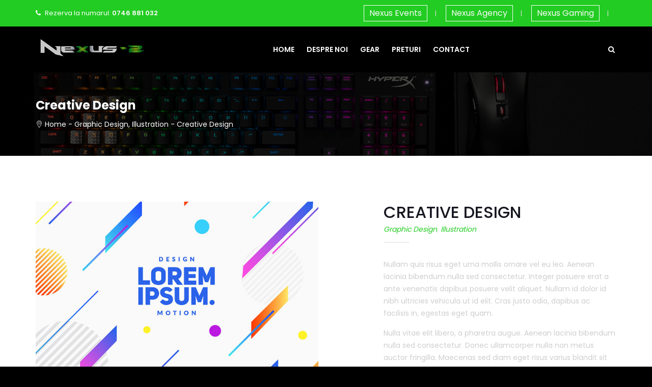

--- FILE ---
content_type: text/html; charset=UTF-8
request_url: https://nexusclub.ro/project/creative-design-20/
body_size: 16281
content:
<!DOCTYPE html>
<html lang="en-US">
<head>
	<meta charset="UTF-8">
    <meta http-equiv="X-UA-Compatible" content="IE=edge">
	<meta name="viewport" content="width=device-width, initial-scale=1">
	<title>Creative Design &#8211; #1 Internet Cafe Bucuresti Non Stop | Nexus Club | Gamers Pub</title>
<meta name='robots' content='max-image-preview:large' />
	<style>img:is([sizes="auto" i], [sizes^="auto," i]) { contain-intrinsic-size: 3000px 1500px }</style>
	
<script>
dataLayer = [{"title":"Creative Design","author":"nexustehnic","wordcount":77,"logged_in":"false","page_id":837,"post_date":"2017-07-06 03:08:06"}];
</script>
<!-- Google Tag Manager -->
<script>(function(w,d,s,l,i){w[l]=w[l]||[];w[l].push({'gtm.start':
new Date().getTime(),event:'gtm.js'});var f=d.getElementsByTagName(s)[0],
j=d.createElement(s),dl=l!='dataLayer'?'&l='+l:'';j.async=true;j.src=
'https://www.googletagmanager.com/gtm.js?id='+i+dl;f.parentNode.insertBefore(j,f);
})(window,document,'script','dataLayer','GTM-T7S9QW5');</script>
<!-- End Google Tag Manager --><link rel='dns-prefetch' href='//fonts.googleapis.com' />
<link rel='preconnect' href='https://fonts.gstatic.com' crossorigin />
<link rel="alternate" type="application/rss+xml" title="#1 Internet Cafe Bucuresti Non Stop | Nexus Club | Gamers Pub &raquo; Feed" href="https://nexusclub.ro/feed/" />
<link rel="alternate" type="application/rss+xml" title="#1 Internet Cafe Bucuresti Non Stop | Nexus Club | Gamers Pub &raquo; Comments Feed" href="https://nexusclub.ro/comments/feed/" />
<script type="text/javascript">
/* <![CDATA[ */
window._wpemojiSettings = {"baseUrl":"https:\/\/s.w.org\/images\/core\/emoji\/15.1.0\/72x72\/","ext":".png","svgUrl":"https:\/\/s.w.org\/images\/core\/emoji\/15.1.0\/svg\/","svgExt":".svg","source":{"concatemoji":"https:\/\/nexusclub.ro\/wp-includes\/js\/wp-emoji-release.min.js?ver=6.8.1"}};
/*! This file is auto-generated */
!function(i,n){var o,s,e;function c(e){try{var t={supportTests:e,timestamp:(new Date).valueOf()};sessionStorage.setItem(o,JSON.stringify(t))}catch(e){}}function p(e,t,n){e.clearRect(0,0,e.canvas.width,e.canvas.height),e.fillText(t,0,0);var t=new Uint32Array(e.getImageData(0,0,e.canvas.width,e.canvas.height).data),r=(e.clearRect(0,0,e.canvas.width,e.canvas.height),e.fillText(n,0,0),new Uint32Array(e.getImageData(0,0,e.canvas.width,e.canvas.height).data));return t.every(function(e,t){return e===r[t]})}function u(e,t,n){switch(t){case"flag":return n(e,"\ud83c\udff3\ufe0f\u200d\u26a7\ufe0f","\ud83c\udff3\ufe0f\u200b\u26a7\ufe0f")?!1:!n(e,"\ud83c\uddfa\ud83c\uddf3","\ud83c\uddfa\u200b\ud83c\uddf3")&&!n(e,"\ud83c\udff4\udb40\udc67\udb40\udc62\udb40\udc65\udb40\udc6e\udb40\udc67\udb40\udc7f","\ud83c\udff4\u200b\udb40\udc67\u200b\udb40\udc62\u200b\udb40\udc65\u200b\udb40\udc6e\u200b\udb40\udc67\u200b\udb40\udc7f");case"emoji":return!n(e,"\ud83d\udc26\u200d\ud83d\udd25","\ud83d\udc26\u200b\ud83d\udd25")}return!1}function f(e,t,n){var r="undefined"!=typeof WorkerGlobalScope&&self instanceof WorkerGlobalScope?new OffscreenCanvas(300,150):i.createElement("canvas"),a=r.getContext("2d",{willReadFrequently:!0}),o=(a.textBaseline="top",a.font="600 32px Arial",{});return e.forEach(function(e){o[e]=t(a,e,n)}),o}function t(e){var t=i.createElement("script");t.src=e,t.defer=!0,i.head.appendChild(t)}"undefined"!=typeof Promise&&(o="wpEmojiSettingsSupports",s=["flag","emoji"],n.supports={everything:!0,everythingExceptFlag:!0},e=new Promise(function(e){i.addEventListener("DOMContentLoaded",e,{once:!0})}),new Promise(function(t){var n=function(){try{var e=JSON.parse(sessionStorage.getItem(o));if("object"==typeof e&&"number"==typeof e.timestamp&&(new Date).valueOf()<e.timestamp+604800&&"object"==typeof e.supportTests)return e.supportTests}catch(e){}return null}();if(!n){if("undefined"!=typeof Worker&&"undefined"!=typeof OffscreenCanvas&&"undefined"!=typeof URL&&URL.createObjectURL&&"undefined"!=typeof Blob)try{var e="postMessage("+f.toString()+"("+[JSON.stringify(s),u.toString(),p.toString()].join(",")+"));",r=new Blob([e],{type:"text/javascript"}),a=new Worker(URL.createObjectURL(r),{name:"wpTestEmojiSupports"});return void(a.onmessage=function(e){c(n=e.data),a.terminate(),t(n)})}catch(e){}c(n=f(s,u,p))}t(n)}).then(function(e){for(var t in e)n.supports[t]=e[t],n.supports.everything=n.supports.everything&&n.supports[t],"flag"!==t&&(n.supports.everythingExceptFlag=n.supports.everythingExceptFlag&&n.supports[t]);n.supports.everythingExceptFlag=n.supports.everythingExceptFlag&&!n.supports.flag,n.DOMReady=!1,n.readyCallback=function(){n.DOMReady=!0}}).then(function(){return e}).then(function(){var e;n.supports.everything||(n.readyCallback(),(e=n.source||{}).concatemoji?t(e.concatemoji):e.wpemoji&&e.twemoji&&(t(e.twemoji),t(e.wpemoji)))}))}((window,document),window._wpemojiSettings);
/* ]]> */
</script>
<link rel='stylesheet' id='wpra-lightbox-css' href='https://nexusclub.ro/wp-content/plugins/wp-rss-aggregator/core/css/jquery-colorbox.css?ver=1.4.33' type='text/css' media='all' />
<style id='wp-emoji-styles-inline-css' type='text/css'>

	img.wp-smiley, img.emoji {
		display: inline !important;
		border: none !important;
		box-shadow: none !important;
		height: 1em !important;
		width: 1em !important;
		margin: 0 0.07em !important;
		vertical-align: -0.1em !important;
		background: none !important;
		padding: 0 !important;
	}
</style>
<link rel='stylesheet' id='wp-block-library-css' href='https://nexusclub.ro/wp-includes/css/dist/block-library/style.min.css?ver=6.8.1' type='text/css' media='all' />
<style id='classic-theme-styles-inline-css' type='text/css'>
/*! This file is auto-generated */
.wp-block-button__link{color:#fff;background-color:#32373c;border-radius:9999px;box-shadow:none;text-decoration:none;padding:calc(.667em + 2px) calc(1.333em + 2px);font-size:1.125em}.wp-block-file__button{background:#32373c;color:#fff;text-decoration:none}
</style>
<link rel='stylesheet' id='wpra-displays-css' href='https://nexusclub.ro/wp-content/plugins/wp-rss-aggregator/core/css/displays.css?ver=5.0.11' type='text/css' media='all' />
<style id='global-styles-inline-css' type='text/css'>
:root{--wp--preset--aspect-ratio--square: 1;--wp--preset--aspect-ratio--4-3: 4/3;--wp--preset--aspect-ratio--3-4: 3/4;--wp--preset--aspect-ratio--3-2: 3/2;--wp--preset--aspect-ratio--2-3: 2/3;--wp--preset--aspect-ratio--16-9: 16/9;--wp--preset--aspect-ratio--9-16: 9/16;--wp--preset--color--black: #000000;--wp--preset--color--cyan-bluish-gray: #abb8c3;--wp--preset--color--white: #ffffff;--wp--preset--color--pale-pink: #f78da7;--wp--preset--color--vivid-red: #cf2e2e;--wp--preset--color--luminous-vivid-orange: #ff6900;--wp--preset--color--luminous-vivid-amber: #fcb900;--wp--preset--color--light-green-cyan: #7bdcb5;--wp--preset--color--vivid-green-cyan: #00d084;--wp--preset--color--pale-cyan-blue: #8ed1fc;--wp--preset--color--vivid-cyan-blue: #0693e3;--wp--preset--color--vivid-purple: #9b51e0;--wp--preset--gradient--vivid-cyan-blue-to-vivid-purple: linear-gradient(135deg,rgba(6,147,227,1) 0%,rgb(155,81,224) 100%);--wp--preset--gradient--light-green-cyan-to-vivid-green-cyan: linear-gradient(135deg,rgb(122,220,180) 0%,rgb(0,208,130) 100%);--wp--preset--gradient--luminous-vivid-amber-to-luminous-vivid-orange: linear-gradient(135deg,rgba(252,185,0,1) 0%,rgba(255,105,0,1) 100%);--wp--preset--gradient--luminous-vivid-orange-to-vivid-red: linear-gradient(135deg,rgba(255,105,0,1) 0%,rgb(207,46,46) 100%);--wp--preset--gradient--very-light-gray-to-cyan-bluish-gray: linear-gradient(135deg,rgb(238,238,238) 0%,rgb(169,184,195) 100%);--wp--preset--gradient--cool-to-warm-spectrum: linear-gradient(135deg,rgb(74,234,220) 0%,rgb(151,120,209) 20%,rgb(207,42,186) 40%,rgb(238,44,130) 60%,rgb(251,105,98) 80%,rgb(254,248,76) 100%);--wp--preset--gradient--blush-light-purple: linear-gradient(135deg,rgb(255,206,236) 0%,rgb(152,150,240) 100%);--wp--preset--gradient--blush-bordeaux: linear-gradient(135deg,rgb(254,205,165) 0%,rgb(254,45,45) 50%,rgb(107,0,62) 100%);--wp--preset--gradient--luminous-dusk: linear-gradient(135deg,rgb(255,203,112) 0%,rgb(199,81,192) 50%,rgb(65,88,208) 100%);--wp--preset--gradient--pale-ocean: linear-gradient(135deg,rgb(255,245,203) 0%,rgb(182,227,212) 50%,rgb(51,167,181) 100%);--wp--preset--gradient--electric-grass: linear-gradient(135deg,rgb(202,248,128) 0%,rgb(113,206,126) 100%);--wp--preset--gradient--midnight: linear-gradient(135deg,rgb(2,3,129) 0%,rgb(40,116,252) 100%);--wp--preset--font-size--small: 13px;--wp--preset--font-size--medium: 20px;--wp--preset--font-size--large: 36px;--wp--preset--font-size--x-large: 42px;--wp--preset--spacing--20: 0.44rem;--wp--preset--spacing--30: 0.67rem;--wp--preset--spacing--40: 1rem;--wp--preset--spacing--50: 1.5rem;--wp--preset--spacing--60: 2.25rem;--wp--preset--spacing--70: 3.38rem;--wp--preset--spacing--80: 5.06rem;--wp--preset--shadow--natural: 6px 6px 9px rgba(0, 0, 0, 0.2);--wp--preset--shadow--deep: 12px 12px 50px rgba(0, 0, 0, 0.4);--wp--preset--shadow--sharp: 6px 6px 0px rgba(0, 0, 0, 0.2);--wp--preset--shadow--outlined: 6px 6px 0px -3px rgba(255, 255, 255, 1), 6px 6px rgba(0, 0, 0, 1);--wp--preset--shadow--crisp: 6px 6px 0px rgba(0, 0, 0, 1);}:where(.is-layout-flex){gap: 0.5em;}:where(.is-layout-grid){gap: 0.5em;}body .is-layout-flex{display: flex;}.is-layout-flex{flex-wrap: wrap;align-items: center;}.is-layout-flex > :is(*, div){margin: 0;}body .is-layout-grid{display: grid;}.is-layout-grid > :is(*, div){margin: 0;}:where(.wp-block-columns.is-layout-flex){gap: 2em;}:where(.wp-block-columns.is-layout-grid){gap: 2em;}:where(.wp-block-post-template.is-layout-flex){gap: 1.25em;}:where(.wp-block-post-template.is-layout-grid){gap: 1.25em;}.has-black-color{color: var(--wp--preset--color--black) !important;}.has-cyan-bluish-gray-color{color: var(--wp--preset--color--cyan-bluish-gray) !important;}.has-white-color{color: var(--wp--preset--color--white) !important;}.has-pale-pink-color{color: var(--wp--preset--color--pale-pink) !important;}.has-vivid-red-color{color: var(--wp--preset--color--vivid-red) !important;}.has-luminous-vivid-orange-color{color: var(--wp--preset--color--luminous-vivid-orange) !important;}.has-luminous-vivid-amber-color{color: var(--wp--preset--color--luminous-vivid-amber) !important;}.has-light-green-cyan-color{color: var(--wp--preset--color--light-green-cyan) !important;}.has-vivid-green-cyan-color{color: var(--wp--preset--color--vivid-green-cyan) !important;}.has-pale-cyan-blue-color{color: var(--wp--preset--color--pale-cyan-blue) !important;}.has-vivid-cyan-blue-color{color: var(--wp--preset--color--vivid-cyan-blue) !important;}.has-vivid-purple-color{color: var(--wp--preset--color--vivid-purple) !important;}.has-black-background-color{background-color: var(--wp--preset--color--black) !important;}.has-cyan-bluish-gray-background-color{background-color: var(--wp--preset--color--cyan-bluish-gray) !important;}.has-white-background-color{background-color: var(--wp--preset--color--white) !important;}.has-pale-pink-background-color{background-color: var(--wp--preset--color--pale-pink) !important;}.has-vivid-red-background-color{background-color: var(--wp--preset--color--vivid-red) !important;}.has-luminous-vivid-orange-background-color{background-color: var(--wp--preset--color--luminous-vivid-orange) !important;}.has-luminous-vivid-amber-background-color{background-color: var(--wp--preset--color--luminous-vivid-amber) !important;}.has-light-green-cyan-background-color{background-color: var(--wp--preset--color--light-green-cyan) !important;}.has-vivid-green-cyan-background-color{background-color: var(--wp--preset--color--vivid-green-cyan) !important;}.has-pale-cyan-blue-background-color{background-color: var(--wp--preset--color--pale-cyan-blue) !important;}.has-vivid-cyan-blue-background-color{background-color: var(--wp--preset--color--vivid-cyan-blue) !important;}.has-vivid-purple-background-color{background-color: var(--wp--preset--color--vivid-purple) !important;}.has-black-border-color{border-color: var(--wp--preset--color--black) !important;}.has-cyan-bluish-gray-border-color{border-color: var(--wp--preset--color--cyan-bluish-gray) !important;}.has-white-border-color{border-color: var(--wp--preset--color--white) !important;}.has-pale-pink-border-color{border-color: var(--wp--preset--color--pale-pink) !important;}.has-vivid-red-border-color{border-color: var(--wp--preset--color--vivid-red) !important;}.has-luminous-vivid-orange-border-color{border-color: var(--wp--preset--color--luminous-vivid-orange) !important;}.has-luminous-vivid-amber-border-color{border-color: var(--wp--preset--color--luminous-vivid-amber) !important;}.has-light-green-cyan-border-color{border-color: var(--wp--preset--color--light-green-cyan) !important;}.has-vivid-green-cyan-border-color{border-color: var(--wp--preset--color--vivid-green-cyan) !important;}.has-pale-cyan-blue-border-color{border-color: var(--wp--preset--color--pale-cyan-blue) !important;}.has-vivid-cyan-blue-border-color{border-color: var(--wp--preset--color--vivid-cyan-blue) !important;}.has-vivid-purple-border-color{border-color: var(--wp--preset--color--vivid-purple) !important;}.has-vivid-cyan-blue-to-vivid-purple-gradient-background{background: var(--wp--preset--gradient--vivid-cyan-blue-to-vivid-purple) !important;}.has-light-green-cyan-to-vivid-green-cyan-gradient-background{background: var(--wp--preset--gradient--light-green-cyan-to-vivid-green-cyan) !important;}.has-luminous-vivid-amber-to-luminous-vivid-orange-gradient-background{background: var(--wp--preset--gradient--luminous-vivid-amber-to-luminous-vivid-orange) !important;}.has-luminous-vivid-orange-to-vivid-red-gradient-background{background: var(--wp--preset--gradient--luminous-vivid-orange-to-vivid-red) !important;}.has-very-light-gray-to-cyan-bluish-gray-gradient-background{background: var(--wp--preset--gradient--very-light-gray-to-cyan-bluish-gray) !important;}.has-cool-to-warm-spectrum-gradient-background{background: var(--wp--preset--gradient--cool-to-warm-spectrum) !important;}.has-blush-light-purple-gradient-background{background: var(--wp--preset--gradient--blush-light-purple) !important;}.has-blush-bordeaux-gradient-background{background: var(--wp--preset--gradient--blush-bordeaux) !important;}.has-luminous-dusk-gradient-background{background: var(--wp--preset--gradient--luminous-dusk) !important;}.has-pale-ocean-gradient-background{background: var(--wp--preset--gradient--pale-ocean) !important;}.has-electric-grass-gradient-background{background: var(--wp--preset--gradient--electric-grass) !important;}.has-midnight-gradient-background{background: var(--wp--preset--gradient--midnight) !important;}.has-small-font-size{font-size: var(--wp--preset--font-size--small) !important;}.has-medium-font-size{font-size: var(--wp--preset--font-size--medium) !important;}.has-large-font-size{font-size: var(--wp--preset--font-size--large) !important;}.has-x-large-font-size{font-size: var(--wp--preset--font-size--x-large) !important;}
:where(.wp-block-post-template.is-layout-flex){gap: 1.25em;}:where(.wp-block-post-template.is-layout-grid){gap: 1.25em;}
:where(.wp-block-columns.is-layout-flex){gap: 2em;}:where(.wp-block-columns.is-layout-grid){gap: 2em;}
:root :where(.wp-block-pullquote){font-size: 1.5em;line-height: 1.6;}
</style>
<link rel='stylesheet' id='essential-grid-plugin-settings-css' href='https://nexusclub.ro/wp-content/plugins/essential-grid/public/assets/css/settings.css?ver=2.2.5' type='text/css' media='all' />
<link rel='stylesheet' id='tp-open-sans-css' href='https://fonts.googleapis.com/css?family=Open+Sans%3A300%2C400%2C600%2C700%2C800&#038;ver=6.8.1' type='text/css' media='all' />
<link rel='stylesheet' id='tp-raleway-css' href='https://fonts.googleapis.com/css?family=Raleway%3A100%2C200%2C300%2C400%2C500%2C600%2C700%2C800%2C900&#038;ver=6.8.1' type='text/css' media='all' />
<link rel='stylesheet' id='tp-droid-serif-css' href='https://fonts.googleapis.com/css?family=Droid+Serif%3A400%2C700&#038;ver=6.8.1' type='text/css' media='all' />
<link rel='stylesheet' id='tp-poppins-css' href='https://fonts.googleapis.com/css?family=Poppins%3A400%2C500%2C600&#038;ver=6.8.1' type='text/css' media='all' />
<link rel='stylesheet' id='tp-fontello-css' href='https://nexusclub.ro/wp-content/plugins/essential-grid/public/assets/font/fontello/css/fontello.css?ver=2.2.5' type='text/css' media='all' />
<link rel='stylesheet' id='doyle-fonts-css' href='//fonts.googleapis.com/css?family=Lato%3A400%2C400Italic%2C700%26subset%3Dlatin%2Clatin-ext&#038;ver=6.8.1' type='text/css' media='all' />
<link rel='stylesheet' id='bootstrap-min-css' href='https://nexusclub.ro/wp-content/themes/doyle/assets/vendors/bootstrap/css/bootstrap.min.css?ver=6.8.1' type='text/css' media='all' />
<link rel='stylesheet' id='font-awesome-min-css' href='https://nexusclub.ro/wp-content/themes/doyle/assets/iconfonts/font-awesome/css/font-awesome.min.css?ver=6.8.1' type='text/css' media='all' />
<link rel='stylesheet' id='pe-icon-helper-css' href='https://nexusclub.ro/wp-content/themes/doyle/assets/iconfonts/pe-icon-7-stroke/css/helper.css?ver=6.8.1' type='text/css' media='all' />
<link rel='stylesheet' id='pe-icon-7-stroke-css' href='https://nexusclub.ro/wp-content/themes/doyle/assets/iconfonts/pe-icon-7-stroke/css/pe-icon-7-stroke.css?ver=6.8.1' type='text/css' media='all' />
<link rel='stylesheet' id='flaticon-css' href='https://nexusclub.ro/wp-content/themes/doyle/assets/iconfonts/flaticon/font/flaticon.css?ver=6.8.1' type='text/css' media='all' />
<link rel='stylesheet' id='doyle-main_style-css' href='https://nexusclub.ro/wp-content/themes/doyle/assets/css/main_style.css?ver=6.8.1' type='text/css' media='all' />
<link rel='stylesheet' id='doyle-style-css' href='https://nexusclub.ro/wp-content/themes/doyle/style.css?ver=6.8.1' type='text/css' media='all' />
<link rel='stylesheet' id='doyle-custom-style-css' href='https://nexusclub.ro/wp-content/themes/doyle/assets/css/custom_style.css?ver=6.8.1' type='text/css' media='all' />
<style id='doyle-custom-style-inline-css' type='text/css'>
.bt-pricing-table-element  .bt-price{font-family: Montserrat;}.bt-testimonial-carousel-element.layout1 .bt-content{font-family: Noto Serif; font-weight: 400;}/* Woocommerce */

@media only screen and (max-width: 600px) {
.woocommerce .products >div {
    margin:auto;
    margin-right:auto;
    width:100%;
}
}

.woocommerce ul#shipping_method li {
    font-size: 14px!important;
}

.woocommerce td.product-name dl.variation dt {
	color: #171721!important;
}

.woocommerce-cart .woocommerce-cart-form .shop_table tbody tr .product-name a {
	color: #22cc22!important;
}

.woocommerce table.shop_table td {
    color:#171721!important;
}

.woocommerce-checkout .woocommerce form .form-row label {
    color:#171721!important;
}

.woocommerce table.shop_table {
    color:#171721!important;
}

.woocommerce form .form-row label {
    color:#171721!important;
}

/* Link Custom */
input#shipping_method_0_flat_rate1:checked {
  background-color:#22cc22;
  padding:5px!important;
}

input#shipping_method_0_local_pickup5:checked {
  background-color:#22cc22;
  padding:5px!important;
}

input#shipping_method_0_local_pickup5:before {
    background-color:#ffffff;
    color:#ffffff;
}

input#shipping_method_0_flat_rate1:before {
    background-color:#ffffff!important;
    color:#ffffff!important;
}
.woocommerce ul#shipping_method li {
    border: solid;
    border-width:1px;
    border-color:black;
    color: black;
    padding: 3px 10px;
    text-align: center;
    text-decoration: none;
    display: inline-block;
    font-size: 16px;
    cursor: pointer;
}

#shipping_method li:hover {
    background-color:#22cc22;
}

#shipping_method li:selected {
    background-color:#22cc22;
}

#shipping_method li:a:hover {
    color:white;
}

.bt-header-v1 .bt-header-desktop .bt-top .bt-links li {
    display:inline-block;
}
.bt-header-v1 .bt-header-desktop .bt-top .bt-links li:after {
    content: "|";
    color:#dcdcdf;
    margin: 0 15px;
}
.nexuslink {
    border: solid;
    border-width:1px;
    border-color:white;
    color: black;
    padding: 3px 10px;
    text-align: center;
    text-decoration: none;
    display: inline-block;
    font-size: 16px;
    cursor: pointer;
}

.nexuslink:hover {
    background-color:white;
}

.nexuslink:a:hover {
    color:black;
}

.bt-client-carousel-element.default .bt-item:hover img {
    transform: none!important;
}

/* Cartonase servicii */
.cardnexus1 {
    border-right-style: solid;
    border-right-width: 1px;
    border-right-color: black;
}

.cardnexus2 {
    border-right-style: solid;
    border-right-width: 1px;
    border-right-color: black;
}

.cardnexus3 {
    border-right-style: solid;
    border-right-width: 1px;
    border-right-color: black;
}

.textnexuscard {
    text-shadow: 2px 2px #000000;
}

/* Culori custom */
.bt-header-v2 .bt-header-desktop .bt-middle .widget .social-wrap a {
    background-color: #22cc22!important;
}

.bt-header-v2 .bt-header-desktop .bt-middle .widget .social-wrap a:hover {
    background-color:#000000!important;
}

.bt-button-element > a {
    background-color: #22cc22!important;
}

.hvr-bounce-to-right:before {
    background-color: #178721!important;
}

.bt-title::after {
    background-color:#22cc22!important;
}

.bt-title::after:hover {
    background-color: #FFFFFF!important;
}

.bt-team-carousel-element.default .bt-item .bt-content .bt-position {
    color: #22cc22!important;
}

.bt-pricing-table-element.default .bt-btn-order {
    color: #22cc22!important;
    border-color: #22cc22!important;
}

.bt-pricing-table-element.default .bt-btn-order:hover {
    color: white!important;
}

.bt-pricing-table-element.default .bt-btn-order:hover {
    background-color: #22cc22!important;
}

.bt-fancy-box-element.circle:hover .bt-icon:before {
    background-color: #000000!important;
}

.bt-menu-toggle {
   background-color: #FFFFFF!important;
}

/* meniu preturi */

.titlupret {
    font-size: 25px;
    color: #22cc22;
    font-weight: 600;
    text-align:center;
}

@media only screen and (min-width: 768px) {
.textpret {
    font-size: 15px;
    color: white;
    margin: auto;
    width: 50%;
}
}
@media only screen and (max-width: 768px) {
    .textpret {
    font-size: 12px;
    color: white;
}
}

@media only screen and (max-width: 768px) {
    .meniupreturi {
   display:none;
}
}
</style>
<link rel='stylesheet' id='font-awesome-css' href='https://nexusclub.ro/wp-content/plugins/unyson/framework/static/libs/font-awesome/css/font-awesome.min.css?ver=2.7.26' type='text/css' media='all' />
<link rel='stylesheet' id='fw-extension-portfolio-nivo-default-css' href='https://nexusclub.ro/wp-content/plugins/unyson/framework/extensions/portfolio/static/css/NivoSlider/themes/default/default.css?ver=1.0.9' type='text/css' media='all' />
<link rel='stylesheet' id='fw-extension-portfolio-nivo-dark-css' href='https://nexusclub.ro/wp-content/plugins/unyson/framework/extensions/portfolio/static/css/NivoSlider/themes/dark/dark.css?ver=1.0.9' type='text/css' media='all' />
<link rel='stylesheet' id='fw-extension-portfolio-nivo-slider-css' href='https://nexusclub.ro/wp-content/plugins/unyson/framework/extensions/portfolio/static/css/nivo-slider.css?ver=1.0.9' type='text/css' media='all' />
<link rel="preload" as="style" href="https://fonts.googleapis.com/css?family=Poppins:400,700,600%7CMontserrat%7CNoto%20Serif:400%7CLato:700,400&#038;display=swap&#038;ver=1764598980" /><link rel="stylesheet" href="https://fonts.googleapis.com/css?family=Poppins:400,700,600%7CMontserrat%7CNoto%20Serif:400%7CLato:700,400&#038;display=swap&#038;ver=1764598980" media="print" onload="this.media='all'"><noscript><link rel="stylesheet" href="https://fonts.googleapis.com/css?family=Poppins:400,700,600%7CMontserrat%7CNoto%20Serif:400%7CLato:700,400&#038;display=swap&#038;ver=1764598980" /></noscript><script type="text/javascript" src="https://nexusclub.ro/wp-includes/js/jquery/jquery.min.js?ver=3.7.1" id="jquery-core-js"></script>
<script type="text/javascript" src="https://nexusclub.ro/wp-includes/js/jquery/jquery-migrate.min.js?ver=3.4.1" id="jquery-migrate-js"></script>
<script type="text/javascript" id="doyle-custom-script-js-extra">
/* <![CDATA[ */
var option_ob = {"ajaxurl":"https:\/\/nexusclub.ro\/wp-admin\/admin-ajax.php","enable_mobile":"991","hvertical_width":"320","hvertical_full_height":"","hvertical_menu_height":"540","nice_scroll_bar":"","nice_scroll_bar_element":"html, .header-vertical .bt-header-vertical, .header-vertical .bt-header-vertical .bt-header-inner .bt-vertical-menu-wrap"};
/* ]]> */
</script>
<script type="text/javascript" src="https://nexusclub.ro/wp-content/themes/doyle/assets/js/custom-script.js?ver=6.8.1" id="doyle-custom-script-js"></script>
<script></script><link rel="https://api.w.org/" href="https://nexusclub.ro/wp-json/" /><link rel="alternate" title="JSON" type="application/json" href="https://nexusclub.ro/wp-json/wp/v2/fw-portfolio/837" /><link rel="EditURI" type="application/rsd+xml" title="RSD" href="https://nexusclub.ro/xmlrpc.php?rsd" />
<meta name="generator" content="WordPress 6.8.1" />
<link rel="canonical" href="https://nexusclub.ro/project/creative-design-20/" />
<link rel='shortlink' href='https://nexusclub.ro/?p=837' />
<link rel="alternate" title="oEmbed (JSON)" type="application/json+oembed" href="https://nexusclub.ro/wp-json/oembed/1.0/embed?url=https%3A%2F%2Fnexusclub.ro%2Fproject%2Fcreative-design-20%2F" />
<link rel="alternate" title="oEmbed (XML)" type="text/xml+oembed" href="https://nexusclub.ro/wp-json/oembed/1.0/embed?url=https%3A%2F%2Fnexusclub.ro%2Fproject%2Fcreative-design-20%2F&#038;format=xml" />
<meta name="generator" content="Redux 4.5.10" /><meta name="generator" content="Powered by WPBakery Page Builder - drag and drop page builder for WordPress."/>
<meta name="generator" content="Powered by Slider Revolution 6.7.40 - responsive, Mobile-Friendly Slider Plugin for WordPress with comfortable drag and drop interface." />
<link rel="icon" href="https://nexusclub.ro/wp-content/uploads/2018/11/cropped-favicon_nxs-e1541263560836-2-32x32.png" sizes="32x32" />
<link rel="icon" href="https://nexusclub.ro/wp-content/uploads/2018/11/cropped-favicon_nxs-e1541263560836-2-192x192.png" sizes="192x192" />
<link rel="apple-touch-icon" href="https://nexusclub.ro/wp-content/uploads/2018/11/cropped-favicon_nxs-e1541263560836-2-180x180.png" />
<meta name="msapplication-TileImage" content="https://nexusclub.ro/wp-content/uploads/2018/11/cropped-favicon_nxs-e1541263560836-2-270x270.png" />
<script>function setREVStartSize(e){
			//window.requestAnimationFrame(function() {
				window.RSIW = window.RSIW===undefined ? window.innerWidth : window.RSIW;
				window.RSIH = window.RSIH===undefined ? window.innerHeight : window.RSIH;
				try {
					var pw = document.getElementById(e.c).parentNode.offsetWidth,
						newh;
					pw = pw===0 || isNaN(pw) || (e.l=="fullwidth" || e.layout=="fullwidth") ? window.RSIW : pw;
					e.tabw = e.tabw===undefined ? 0 : parseInt(e.tabw);
					e.thumbw = e.thumbw===undefined ? 0 : parseInt(e.thumbw);
					e.tabh = e.tabh===undefined ? 0 : parseInt(e.tabh);
					e.thumbh = e.thumbh===undefined ? 0 : parseInt(e.thumbh);
					e.tabhide = e.tabhide===undefined ? 0 : parseInt(e.tabhide);
					e.thumbhide = e.thumbhide===undefined ? 0 : parseInt(e.thumbhide);
					e.mh = e.mh===undefined || e.mh=="" || e.mh==="auto" ? 0 : parseInt(e.mh,0);
					if(e.layout==="fullscreen" || e.l==="fullscreen")
						newh = Math.max(e.mh,window.RSIH);
					else{
						e.gw = Array.isArray(e.gw) ? e.gw : [e.gw];
						for (var i in e.rl) if (e.gw[i]===undefined || e.gw[i]===0) e.gw[i] = e.gw[i-1];
						e.gh = e.el===undefined || e.el==="" || (Array.isArray(e.el) && e.el.length==0)? e.gh : e.el;
						e.gh = Array.isArray(e.gh) ? e.gh : [e.gh];
						for (var i in e.rl) if (e.gh[i]===undefined || e.gh[i]===0) e.gh[i] = e.gh[i-1];
											
						var nl = new Array(e.rl.length),
							ix = 0,
							sl;
						e.tabw = e.tabhide>=pw ? 0 : e.tabw;
						e.thumbw = e.thumbhide>=pw ? 0 : e.thumbw;
						e.tabh = e.tabhide>=pw ? 0 : e.tabh;
						e.thumbh = e.thumbhide>=pw ? 0 : e.thumbh;
						for (var i in e.rl) nl[i] = e.rl[i]<window.RSIW ? 0 : e.rl[i];
						sl = nl[0];
						for (var i in nl) if (sl>nl[i] && nl[i]>0) { sl = nl[i]; ix=i;}
						var m = pw>(e.gw[ix]+e.tabw+e.thumbw) ? 1 : (pw-(e.tabw+e.thumbw)) / (e.gw[ix]);
						newh =  (e.gh[ix] * m) + (e.tabh + e.thumbh);
					}
					var el = document.getElementById(e.c);
					if (el!==null && el) el.style.height = newh+"px";
					el = document.getElementById(e.c+"_wrapper");
					if (el!==null && el) {
						el.style.height = newh+"px";
						el.style.display = "block";
					}
				} catch(e){
					console.log("Failure at Presize of Slider:" + e)
				}
			//});
		  };</script>
<style id="doyle_options-dynamic-css" title="dynamic-css" class="redux-options-output">body{background-color:#000000;}.bt-main-color{color:#22cc22;}.bt-secondary-color{color:#22cc22;}a, .bt-link-color{color:#ffffff;}a:hover, .bt-link-color:hover{color:#00cc00;}body{font-family:Poppins;line-height:24px;letter-spacing:0px;font-weight:400;font-style:normal;color:#cecece;font-size:14px;}h1, .bt-font-size-1{font-family:Poppins;line-height:42px;letter-spacing:0px;font-weight:700;font-style:normal;color:#171721;font-size:36px;}h1{margin-top:0px;margin-bottom:15px;}h2, .bt-font-size-2{font-family:Poppins;line-height:36px;letter-spacing:0px;font-weight:700;font-style:normal;color:#171721;font-size:30px;}h2{margin-top:0px;margin-bottom:15px;}h3, .bt-font-size-3{font-family:Poppins;line-height:30px;letter-spacing:0px;font-weight:700;font-style:normal;color:#171721;font-size:24px;}h3{margin-top:0px;margin-bottom:15px;}h4, .bt-font-size-4{font-family:Poppins;line-height:24px;letter-spacing:0px;font-weight:700;font-style:normal;color:#171721;font-size:18px;}h4{margin-top:0px;margin-bottom:15px;}h5, .bt-font-size-5{font-family:Poppins;line-height:16px;letter-spacing:0px;font-weight:700;font-style:normal;color:#171721;font-size:14px;}h5{margin-top:0px;margin-bottom:15px;}h6, .bt-font-size-6{font-family:Poppins;line-height:14px;letter-spacing:0px;font-weight:700;font-style:normal;color:#171721;font-size:12px;}h6{margin-top:0px;margin-bottom:15px;}.bt-header-v1 .bt-header-desktop .bt-top, .bt-header-v1 .bt-header-mobile .bt-top{padding-top:10px;padding-right:0px;padding-bottom:10px;padding-left:0px;}.bt-header-v1 .bt-header-desktop .bt-top, .bt-header-v1 .bt-header-mobile .bt-top{background-color:#22cc22;}.bt-header-v1 .bt-header-desktop .bt-top{line-height:24px;letter-spacing:0px;color:#ffffff;font-size:13px;}.bt-header-v1 .bt-header-desktop .bt-top a{color:#FAFAFA;}.bt-header-v1 .bt-header-desktop .bt-top a:hover{color:#0a0000;}.bt-header-v1 .bt-header-desktop .bt-bottom{background-color:#000000;}.bt-header-v1 .bt-header-desktop .bt-bottom{padding-top:0px;padding-right:60px;padding-bottom:0px;padding-left:60px;}.bt-header-v1 .bt-header-desktop .bt-menu-desktop{margin-right:10px;margin-left:0px;}.bt-header-v1 .bt-header-desktop .bt-bottom ul.menu > li > a{font-family:Poppins;text-transform:uppercase;line-height:90px;letter-spacing:0px;font-weight:600;font-style:normal;font-size:14px;}.bt-header-v1 .bt-header-desktop .bt-bottom ul.menu > li > a, .bt-header-v1 .bt-header-desktop .bt-menu-content-right .widget .bt-toggle-btn{color:#ffffff;}.bt-header-v1 .bt-header-desktop .bt-bottom ul.menu > li > a:hover, .bt-header-v1 .bt-header-desktop .bt-menu-content-right .widget .bt-toggle-btn:hover{color:#22cc22;}.bt-header-v1 .bt-header-desktop .bt-bottom ul.menu > li > a:active, .bt-header-v1 .bt-header-desktop .bt-menu-content-right .widget .bt-toggle-btn:active{color:#22cc22;}.bt-header-v1 .bt-header-desktop .bt-bottom ul.menu li ul.sub-menu > li > a, 
								.bt-header-v1 .bt-header-stick .bt-menu-desktop ul.menu li ul.sub-menu > li > a,
								.bt-header-v1 .bt-header-desktop .bt-menu-desktop > ul.menu > li.menu-item-has-mega-menu .mega-menu .mega-menu-row .mega-menu-col a,
								.bt-header-v1 .bt-header-stick .bt-menu-desktop > ul.menu > li.menu-item-has-mega-menu .mega-menu .mega-menu-row .mega-menu-col > a{font-family:Poppins;line-height:38px;letter-spacing:0px;font-weight:400;font-style:normal;font-size:13px;}.bt-header-v1 .bt-header-desktop .bt-bottom ul.menu li ul.sub-menu > li > a{color:#171721;}.bt-header-v1 .bt-header-desktop .bt-bottom ul.menu li ul.sub-menu > li > a:hover{color:#22cc22;}.bt-header-v1 .bt-header-desktop .bt-bottom ul.menu li ul.sub-menu > li > a:active{color:#22cc22;}.bt-header-v1 .bt-menu-content-right{margin-right:0px;margin-left:15px;}.bt-header-v1 .bt-header-mobile .bt-bottom{background-color:#000000;}.bt-header-v1 .bt-header-mobile .bt-bottom .logo{margin-top:10px;margin-bottom:10px;}.bt-header-v1 .bt-header-mobile .bt-menu-mobile-wrap{background-color:#ffffff;}.bt-header-v1 .bt-header-mobile .bt-menu-mobile-wrap .bt-menu-mobile ul.menu > li > a{font-family:Poppins;text-transform:uppercase;line-height:30px;letter-spacing:0px;font-weight:600;font-style:normal;font-size:14px;}.bt-header-v1 .bt-header-mobile .bt-menu-mobile-wrap .bt-menu-mobile ul.menu > li > a{color:#171721;}.bt-header-v1 .bt-header-mobile .bt-menu-mobile-wrap .bt-menu-mobile ul.menu > li > a:hover{color:#22cc22;}.bt-header-v1 .bt-header-mobile .bt-menu-mobile-wrap .bt-menu-mobile ul.menu > li > a:active{color:#22cc22;}.bt-header-v1 .bt-header-mobile .bt-menu-mobile-wrap .bt-menu-mobile ul.menu li ul.sub-menu > li > a{font-family:Poppins;line-height:30px;letter-spacing:0px;font-weight:400;font-style:normal;font-size:13px;}.bt-header-v1 .bt-header-mobile .bt-menu-mobile-wrap .bt-menu-mobile ul.menu li ul.sub-menu > li > a{color:#171721;}.bt-header-v1 .bt-header-mobile .bt-menu-mobile-wrap .bt-menu-mobile ul.menu li ul.sub-menu > li > a:hover{color:#22cc22;}.bt-header-v1 .bt-header-mobile .bt-menu-mobile-wrap .bt-menu-mobile ul.menu li ul.sub-menu > li > a:active{color:#22cc22;}.bt-header-v2 .bt-header-desktop .bt-top, .bt-header-v2 .bt-header-mobile .bt-top{padding-top:10px;padding-right:0px;padding-bottom:10px;padding-left:0px;}.bt-header-v2 .bt-header-desktop .bt-top, .bt-header-v2 .bt-header-mobile .bt-top{background-color:#22cc22;}.bt-header-v2 .bt-header-desktop .bt-top{line-height:24px;letter-spacing:0px;color:#ffffff;font-size:13px;}.bt-header-v2 .bt-header-desktop .bt-top a{color:#ffffff;}.bt-header-v2 .bt-header-desktop .bt-top a:hover{color:#000000;}.bt-header-v2 .bt-header-desktop .bt-middle{padding-top:15px;padding-right:0px;padding-bottom:15px;padding-left:0px;}.bt-header-v2 .bt-header-desktop .bt-middle{background-color:#0a0a0a;}.bt-header-v2 .bt-header-desktop .bt-middle{line-height:24px;letter-spacing:0px;color:#ffffff;font-size:13px;}.bt-header-v2 .bt-header-desktop .bt-middle a{color:#ffffff;}.bt-header-v2 .bt-header-desktop .bt-middle a:hover{color:#22cc22;}.bt-header-v2 .bt-header-desktop .bt-bottom{background-color:#0a0a0a;}.bt-header-v2 .bt-header-desktop .bt-bottom{padding-top:0px;padding-right:0px;padding-bottom:0px;padding-left:0px;}.bt-header-v1 .bt-header-desktop .bt-menu-desktop{margin-right:0px;margin-left:0px;}.bt-header-v2 .bt-header-desktop .bt-bottom ul.menu > li > a{font-family:Poppins;text-transform:uppercase;line-height:60px;letter-spacing:0px;font-weight:600;font-style:normal;font-size:14px;}.bt-header-v2 .bt-header-desktop .bt-bottom ul.menu > li > a, .bt-header-v2 .bt-header-desktop .bt-menu-content-right .widget .bt-toggle-btn{color:#ffffff;}.bt-header-v2 .bt-header-desktop .bt-bottom ul.menu > li > a:hover, .bt-header-v2 .bt-header-desktop .bt-menu-content-right .widget .bt-toggle-btn:hover{color:#22cc22;}.bt-header-v2 .bt-header-desktop .bt-bottom ul.menu > li > a:active, .bt-header-v2 .bt-header-desktop .bt-menu-content-right .widget .bt-toggle-btn:active{color:#22cc22;}.bt-header-v2 .bt-header-desktop .bt-bottom ul.menu li ul.sub-menu > li > a, 
								.bt-header-v2 .bt-header-stick .bt-menu-desktop ul.menu li ul.sub-menu > li > a,
								.bt-header-v2 .bt-header-desktop .bt-menu-desktop > ul.menu > li.menu-item-has-mega-menu .mega-menu .mega-menu-row .mega-menu-col a,
								.bt-header-v2 .bt-header-stick .bt-menu-desktop > ul.menu > li.menu-item-has-mega-menu .mega-menu .mega-menu-row .mega-menu-col > a{font-family:Poppins;line-height:38px;letter-spacing:0px;font-weight:400;font-style:normal;font-size:14px;}.bt-header-v2 .bt-header-desktop .bt-bottom ul.menu li ul.sub-menu > li > a{color:#0c0c0c;}.bt-header-v2 .bt-header-desktop .bt-bottom ul.menu li ul.sub-menu > li > a:hover{color:#22cc22;}.bt-header-v2 .bt-header-desktop .bt-bottom ul.menu li ul.sub-menu > li > a:active{color:#22cc22;}.bt-header-v2 .bt-menu-content-right{margin-right:0px;margin-left:15px;}.bt-header-v2 .bt-header-stick{background-color:#0a0a0a;}.bt-header-v2 .bt-header-stick{padding-top:0px;padding-right:0px;padding-bottom:0px;padding-left:0px;}.bt-header-v2 .bt-header-stick .bt-menu-desktop{margin-right:10px;margin-left:0px;}.bt-header-v2 .bt-header-stick .bt-menu-desktop ul.menu > li > a{font-family:Poppins;text-transform:uppercase;line-height:50px;letter-spacing:0px;font-weight:600;font-style:normal;font-size:14px;}.bt-header-v2 .bt-header-stick .bt-menu-desktop ul.menu > li > a, .bt-header-v2 .bt-header-stick .bt-menu-content-right .widget .bt-toggle-btn{color:#ffffff;}.bt-header-v2 .bt-header-stick .bt-menu-desktop ul.menu > li > a:hover, .bt-header-v2 .bt-header-stick .bt-menu-content-right .widget .bt-toggle-btn:hover{color:#22cc22;}.bt-header-v2 .bt-header-stick .bt-menu-desktop ul.menu > li > a:active, .bt-header-v2 .bt-header-stick .bt-menu-content-right .widget .bt-toggle-btn:active{color:#22cc22;}.bt-header-v2 .bt-header-mobile .bt-bottom{background-color:#000000;}.bt-header-v2 .bt-header-mobile .bt-bottom{padding-top:10px;padding-bottom:10px;}.bt-header-v2 .bt-header-mobile .bt-menu-mobile-wrap{background-color:#F8F8F8;}.bt-header-v2 .bt-header-mobile .bt-menu-mobile-wrap .bt-menu-mobile > ul.menu > li > a{font-family:Poppins;text-transform:uppercase;line-height:30px;letter-spacing:0px;font-weight:600;font-style:normal;font-size:14px;}.bt-header-v2 .bt-header-mobile .bt-menu-mobile-wrap .bt-menu-mobile > ul.menu > li > a{color:#000000;}.bt-header-v2 .bt-header-mobile .bt-menu-mobile-wrap .bt-menu-mobile > ul.menu > li > a:hover{color:#22cc22;}.bt-header-v2 .bt-header-mobile .bt-menu-mobile-wrap .bt-menu-mobile > ul.menu > li > a:active{color:#22cc22;}.bt-header-v2 .bt-header-mobile .bt-menu-mobile-wrap .bt-menu-mobile ul.menu li ul.sub-menu > li > a{font-family:Poppins;line-height:30px;letter-spacing:0px;font-weight:400;font-style:normal;font-size:13px;}.bt-header-v2 .bt-header-mobile .bt-menu-mobile-wrap .bt-menu-mobile ul.menu li ul.sub-menu > li > a{color:#000000;}.bt-header-v2 .bt-header-mobile .bt-menu-mobile-wrap .bt-menu-mobile ul.menu li ul.sub-menu > li > a:hover{color:#22cc22;}.bt-header-v2 .bt-header-mobile .bt-menu-mobile-wrap .bt-menu-mobile ul.menu li ul.sub-menu > li > a:active{color:#22cc22;}.bt-header-v3 .bt-header-desktop .bt-top, .bt-header-v3 .bt-header-mobile .bt-top{padding-top:10px;padding-right:0px;padding-bottom:10px;padding-left:0px;}.bt-header-v3 .bt-header-desktop .bt-top, .bt-header-v3 .bt-header-mobile .bt-top{background-color:#22cc22;}.bt-header-v3 .bt-header-desktop .bt-top{line-height:24px;letter-spacing:1px;color:#EAEAEA;font-size:13px;}.bt-header-v3 .bt-header-desktop .bt-top a{color:#FAFAFA;}.bt-header-v3 .bt-header-desktop .bt-top a:hover{color:#0a6edd;}.bt-header-v3 .bt-header-desktop .bt-middle{padding-top:15px;padding-right:0px;padding-bottom:15px;padding-left:0px;}.bt-header-v3 .bt-header-desktop .bt-middle{background-color:#f8f8f8;}.bt-header-v3 .bt-header-desktop .bt-middle{line-height:24px;letter-spacing:0px;color:#686876;font-size:13px;}.bt-header-v3 .bt-header-desktop .bt-middle a{color:#171721;}.bt-header-v3 .bt-header-desktop .bt-middle a:hover{color:#0a6edd;}.bt-header-v3 .bt-header-desktop .bt-bottom{background-color:#FFFFFF;}.bt-header-v3 .bt-header-desktop .bt-bottom{padding-top:0px;padding-right:0px;padding-bottom:0px;padding-left:0px;}.bt-header-v1 .bt-header-desktop .bt-menu-desktop{margin-right:0px;margin-left:0px;}.bt-header-v3 .bt-header-desktop .bt-bottom ul.menu > li > a{font-family:Poppins;text-transform:uppercase;line-height:60px;letter-spacing:0px;font-weight:600;font-style:normal;font-size:14px;}.bt-header-v3 .bt-header-desktop .bt-bottom ul.menu > li > a, .bt-header-v3 .bt-header-desktop .bt-menu-content-right .widget .bt-toggle-btn{color:#171721;}.bt-header-v3 .bt-header-desktop .bt-bottom ul.menu > li > a:hover, .bt-header-v3 .bt-header-desktop .bt-menu-content-right .widget .bt-toggle-btn:hover{color:#0a6edd;}.bt-header-v3 .bt-header-desktop .bt-bottom ul.menu > li > a:active, .bt-header-v3 .bt-header-desktop .bt-menu-content-right .widget .bt-toggle-btn:active{color:#0a6edd;}.bt-header-v3 .bt-header-desktop .bt-bottom ul.menu li ul.sub-menu > li > a, 
								.bt-header-v3 .bt-header-stick .bt-menu-desktop ul.menu li ul.sub-menu > li > a,
								.bt-header-v3 .bt-header-desktop .bt-menu-desktop > ul.menu > li.menu-item-has-mega-menu .mega-menu .mega-menu-row .mega-menu-col a,
								.bt-header-v3 .bt-header-stick .bt-menu-desktop > ul.menu > li.menu-item-has-mega-menu .mega-menu .mega-menu-row .mega-menu-col > a{font-family:Poppins;line-height:38px;letter-spacing:0px;font-weight:400;font-style:normal;font-size:13px;}.bt-header-v3 .bt-header-desktop .bt-bottom ul.menu li ul.sub-menu > li > a{color:#171721;}.bt-header-v3 .bt-header-desktop .bt-bottom ul.menu li ul.sub-menu > li > a:hover{color:#0a6edd;}.bt-header-v3 .bt-header-desktop .bt-bottom ul.menu li ul.sub-menu > li > a:active{color:#0a6edd;}.bt-header-v3 .bt-menu-content-right{margin-right:0px;margin-left:15px;}.bt-header-v3 .bt-header-stick{background-color:#FFFFFF;}.bt-header-v3 .bt-header-stick{padding-top:0px;padding-right:0px;padding-bottom:0px;padding-left:0px;}.bt-header-v3 .bt-header-stick .bt-menu-desktop{margin-right:10px;margin-left:0px;}.bt-header-v3 .bt-header-stick .bt-menu-desktop ul.menu > li > a{font-family:Poppins;text-transform:uppercase;line-height:50px;letter-spacing:0px;font-weight:600;font-style:normal;font-size:14px;}.bt-header-v3 .bt-header-stick .bt-menu-desktop ul.menu > li > a, .bt-header-v3 .bt-header-stick .bt-menu-content-right .widget .bt-toggle-btn{color:#171721;}.bt-header-v3 .bt-header-stick .bt-menu-desktop ul.menu > li > a:hover, .bt-header-v3 .bt-header-stick .bt-menu-content-right .widget .bt-toggle-btn:hover{color:#0a6edd;}.bt-header-v3 .bt-header-stick .bt-menu-desktop ul.menu > li > a:active, .bt-header-v3 .bt-header-stick .bt-menu-content-right .widget .bt-toggle-btn:active{color:#0a6edd;}.bt-header-v3 .bt-header-mobile .bt-bottom{background-color:#FFFFFF;}.bt-header-v3 .bt-header-mobile .bt-bottom{padding-top:10px;padding-bottom:10px;}.bt-header-v3 .bt-header-mobile .bt-menu-mobile-wrap{background-color:#F8F8F8;}.bt-header-v3 .bt-header-mobile .bt-menu-mobile-wrap .bt-menu-mobile > ul.menu > li > a{font-family:Poppins;text-transform:uppercase;line-height:38px;letter-spacing:0px;font-weight:400;font-style:normal;font-size:14px;}.bt-header-v3 .bt-header-mobile .bt-menu-mobile-wrap .bt-menu-mobile > ul.menu > li > a{color:#171721;}.bt-header-v3 .bt-header-mobile .bt-menu-mobile-wrap .bt-menu-mobile > ul.menu > li > a:hover{color:#0a6edd;}.bt-header-v3 .bt-header-mobile .bt-menu-mobile-wrap .bt-menu-mobile > ul.menu > li > a:active{color:#0a6edd;}.bt-header-v3 .bt-header-mobile .bt-menu-mobile-wrap .bt-menu-mobile ul.menu li ul.sub-menu > li > a{font-family:Poppins;line-height:30px;letter-spacing:1.6px;font-weight:400;font-style:normal;font-size:13px;}.bt-header-v3 .bt-header-mobile .bt-menu-mobile-wrap .bt-menu-mobile ul.menu li ul.sub-menu > li > a{color:#171721;}.bt-header-v3 .bt-header-mobile .bt-menu-mobile-wrap .bt-menu-mobile ul.menu li ul.sub-menu > li > a:hover{color:#0a6edd;}.bt-header-v3 .bt-header-mobile .bt-menu-mobile-wrap .bt-menu-mobile ul.menu li ul.sub-menu > li > a:active{color:#0a6edd;}.bt-header-onepage .bt-header-desktop .bt-bottom{background-color:transparent;}.bt-header-onepage .bt-header-desktop .bt-bottom{padding-top:0px;padding-right:0px;padding-bottom:0px;padding-left:0px;}.bt-header-onepage .bt-header-desktop .bt-menu-desktop{margin-right:0px;margin-left:0px;}.bt-header-onepage .bt-header-desktop .bt-bottom ul.menu > li > a{font-family:Poppins;text-transform:uppercase;line-height:90px;letter-spacing:0px;font-weight:600;font-style:normal;font-size:14px;}.bt-header-onepage .bt-header-desktop .bt-bottom ul.menu > li > a, .bt-header-onepage .bt-header-desktop .bt-menu-content-right .widget .bt-toggle-btn{color:#ffffff;}.bt-header-onepage .bt-header-desktop .bt-bottom ul.menu > li > a:hover, .bt-header-onepage .bt-header-desktop .bt-menu-content-right .widget .bt-toggle-btn:hover{color:#0a6edd;}.bt-header-onepage .bt-header-desktop .bt-bottom ul.menu > li > a:active, .bt-header-onepage .bt-header-desktop .bt-menu-content-right .widget .bt-toggle-btn:active{color:#0a6edd;}.bt-header-onepage .bt-header-desktop .bt-bottom ul.menu li ul.sub-menu > li > a, 
								.bt-header-onepage .bt-header-stick .bt-menu-desktop ul.menu li ul.sub-menu > li > a,
								.bt-header-onepage .bt-header-desktop .bt-menu-desktop > ul.menu > li.menu-item-has-mega-menu .mega-menu .mega-menu-row .mega-menu-col a,
								.bt-header-onepage .bt-header-stick .bt-menu-desktop > ul.menu > li.menu-item-has-mega-menu .mega-menu .mega-menu-row .mega-menu-col > a{font-family:Poppins;line-height:38px;letter-spacing:0px;font-weight:400;font-style:normal;font-size:13px;}.bt-header-onepage .bt-header-desktop .bt-bottom ul.menu li ul.sub-menu > li > a{color:#171721;}.bt-header-onepage .bt-header-desktop .bt-bottom ul.menu li ul.sub-menu > li > a:hover{color:#0a6edd;}.bt-header-onepage .bt-header-desktop .bt-bottom ul.menu li ul.sub-menu > li > a:active{color:#0a6edd;}.bt-header-onepage .bt-menu-content-right{margin-right:0px;margin-left:15px;}.bt-header-onepage .bt-header-stick{background-color:rgba(255,255,255,0.85);}.bt-header-onepage .bt-header-stick{padding-top:0px;padding-right:0px;padding-bottom:0px;padding-left:0px;}.bt-header-onepage .bt-header-stick .bt-menu-desktop{margin-right:10px;margin-left:0px;}.bt-header-onepage .bt-header-stick .bt-menu-desktop ul.menu > li > a{font-family:Poppins;text-transform:uppercase;line-height:60px;letter-spacing:0px;font-weight:600;font-style:normal;font-size:14px;}.bt-header-onepage .bt-header-stick .bt-menu-desktop ul.menu > li > a, .bt-header-onepage .bt-header-stick .bt-menu-content-right .widget .bt-toggle-btn{color:#171721;}.bt-header-onepage .bt-header-stick .bt-menu-desktop ul.menu > li > a:hover, .bt-header-onepage .bt-header-stick .bt-menu-content-right .widget .bt-toggle-btn:hover{color:#0a6edd;}.bt-header-onepage .bt-header-stick .bt-menu-desktop ul.menu > li > a:active, .bt-header-onepage .bt-header-stick .bt-menu-content-right .widget .bt-toggle-btn:active{color:#0a6edd;}.bt-header-onepage .bt-header-mobile .bt-bottom{background-color:#FFFFFF;}.bt-header-onepage .bt-header-mobile .bt-bottom .logo{margin-top:10px;margin-bottom:10px;}.bt-header-onepage .bt-header-mobile .bt-menu-mobile-wrap{background-color:#F8F8F8;}.bt-header-onepage .bt-header-mobile .bt-menu-mobile-wrap .bt-menu-mobile ul.menu > li > a{font-family:Poppins;text-transform:uppercase;line-height:38px;letter-spacing:0px;font-weight:600;font-style:normal;font-size:14px;}.bt-header-onepage .bt-header-mobile .bt-menu-mobile-wrap .bt-menu-mobile ul.menu > li > a{color:#171721;}.bt-header-onepage .bt-header-mobile .bt-menu-mobile-wrap .bt-menu-mobile ul.menu > li > a:hover{color:#0a6edd;}.bt-header-onepage .bt-header-mobile .bt-menu-mobile-wrap .bt-menu-mobile ul.menu > li > a:active{color:#0a6edd;}.bt-header-onepage .bt-header-mobile .bt-menu-mobile-wrap .bt-menu-mobile ul.menu li ul.sub-menu > li > a{font-family:Poppins;line-height:38px;letter-spacing:0px;font-weight:400;font-style:normal;font-size:13px;}.bt-header-onepage .bt-header-mobile .bt-menu-mobile-wrap .bt-menu-mobile ul.menu li ul.sub-menu > li > a{color:#171721;}.bt-header-onepage .bt-header-mobile .bt-menu-mobile-wrap .bt-menu-mobile ul.menu li ul.sub-menu > li > a:hover{color:#0a6edd;}.bt-header-onepage .bt-header-mobile .bt-menu-mobile-wrap .bt-menu-mobile ul.menu li ul.sub-menu > li > a:active{color:#0a6edd;}.bt-header-onepagev1 .bt-header-inner{background-color:transparent;}.bt-header-onepagev1 .bt-header-inner{padding-top:30px;padding-right:60px;padding-bottom:30px;padding-left:60px;}.header-vertical .bt-header-vertical{background-color:#FFFFFF;}.header-vertical .bt-header-vertical .bt-header-inner{padding-top:60px;padding-right:50px;padding-bottom:60px;padding-left:50px;}.header-vertical .bt-header-vertical .bt-header-inner .bt-logo{margin-bottom:40px;}.header-vertical .bt-header-vertical .bt-header-inner .bt-vertical-menu-wrap{margin-bottom:40px;}.header-vertical .bt-header-vertical .bt-header-inner .bt-vertical-menu-wrap .bt-menu-list ul.menu > li > a,
								.header-vertical .bt-header-vertical .bt-header-inner .bt-vertical-menu-wrap .bt-menu-list > ul.menu > li.menu-item-has-children > .menu-toggle, 
								.header-vertical .bt-header-vertical .bt-header-inner .bt-vertical-menu-wrap .bt-menu-list > ul.menu > li.page_item_has_children > .menu-toggle{font-family:Poppins;text-transform:uppercase;line-height:40px;letter-spacing:0px;font-weight:600;font-style:normal;font-size:14px;}.header-vertical .bt-header-vertical .bt-header-inner .bt-vertical-menu-wrap .bt-menu-list ul.menu > li > a{color:#171721;}.header-vertical .bt-header-vertical .bt-header-inner .bt-vertical-menu-wrap .bt-menu-list ul.menu > li > a:hover{color:#0a6edd;}.header-vertical .bt-header-vertical .bt-header-inner .bt-vertical-menu-wrap .bt-menu-list ul.menu > li > a:active{color:#0a6edd;}.header-vertical .bt-header-vertical .bt-header-inner .bt-vertical-menu-wrap .bt-menu-list ul.menu li ul.sub-menu > li > a, 
								.header-vertical .bt-header-vertical .bt-header-inner .bt-vertical-menu-wrap .bt-menu-list ul.menu li ul.sub-menu > li.menu-item-has-children > .menu-toggle, 
								.header-vertical .bt-header-vertical .bt-header-inner .bt-vertical-menu-wrap .bt-menu-list ul.menu li ul.sub-menu > li.page_item_has_children > .menu-toggle{font-family:Poppins;line-height:36px;letter-spacing:0px;font-weight:400;font-style:normal;font-size:13px;}.header-vertical .bt-header-vertical .bt-header-inner .bt-vertical-menu-wrap .bt-menu-list ul.menu li ul.sub-menu > li > a{color:#171721;}.header-vertical .bt-header-vertical .bt-header-inner .bt-vertical-menu-wrap .bt-menu-list ul.menu li ul.sub-menu > li > a:hover{color:#0a6edd;}.header-vertical .bt-header-vertical .bt-header-inner .bt-vertical-menu-wrap .bt-menu-list ul.menu li ul.sub-menu > li > a:active{color:#0a6edd;}.header-minivertical .bt-header-minivertical .bt-header-desktop{background-color:#FFFFFF;}.header-minivertical .bt-header-minivertical .bt-header-desktop .bt-header-inner .bt-vertical-menu-wrap .bt-menu-list ul.menu > li > a{font-family:Poppins;text-transform:uppercase;line-height:50px;letter-spacing:0px;font-weight:600;font-style:normal;font-size:14px;}.header-minivertical .bt-header-minivertical .bt-header-desktop .bt-header-inner .bt-vertical-menu-wrap .bt-menu-list ul.menu > li > a{color:#171721;}.header-minivertical .bt-header-minivertical .bt-header-desktop .bt-header-inner .bt-vertical-menu-wrap .bt-menu-list ul.menu > li > a:hover{color:#0a6edd;}.header-minivertical .bt-header-minivertical .bt-header-desktop .bt-header-inner .bt-vertical-menu-wrap .bt-menu-list ul.menu > li > a:active{color:#0a6edd;}.header-minivertical .bt-header-minivertical .bt-header-desktop .bt-header-inner .bt-vertical-menu-wrap .bt-menu-list ul.menu li ul.sub-menu > li > a{font-family:Poppins;line-height:38px;letter-spacing:0px;font-weight:400;font-style:normal;font-size:13px;}.header-minivertical .bt-header-minivertical .bt-header-desktop .bt-header-inner .bt-vertical-menu-wrap .bt-menu-list ul.menu li ul.sub-menu > li > a{color:#171721;}.header-minivertical .bt-header-minivertical .bt-header-desktop .bt-header-inner .bt-vertical-menu-wrap .bt-menu-list ul.menu li ul.sub-menu > li > a:hover{color:#0a6edd;}.header-minivertical .bt-header-minivertical .bt-header-desktop .bt-header-inner .bt-vertical-menu-wrap .bt-menu-list ul.menu li ul.sub-menu > li > a:active{color:#0a6edd;}.bt-header-minivertical .bt-header-mobile{background-color:#FFFFFF;}.bt-header-minivertical .bt-header-mobile .bt-bottom .logo{margin-top:10px;margin-bottom:10px;}.bt-header-minivertical .bt-header-mobile .bt-menu-mobile-wrap{background-color:#F8F8F8;}.bt-header-minivertical .bt-header-mobile .bt-menu-mobile-wrap .bt-menu-mobile ul.menu > li > a{font-family:Poppins;text-transform:uppercase;line-height:40px;letter-spacing:0px;font-weight:600;font-style:normal;font-size:14px;}.bt-header-minivertical .bt-header-mobile .bt-menu-mobile-wrap .bt-menu-mobile ul.menu > li > a{color:#171721;}.bt-header-minivertical .bt-header-mobile .bt-menu-mobile-wrap .bt-menu-mobile ul.menu > li > a:hover{color:#0a6edd;}.bt-header-minivertical .bt-header-mobile .bt-menu-mobile-wrap .bt-menu-mobile ul.menu > li > a:active{color:#0a6edd;}.bt-header-minivertical .bt-header-mobile .bt-menu-mobile-wrap .bt-menu-mobile ul.menu li ul.sub-menu > li > a{font-family:Poppins;line-height:36px;letter-spacing:0px;font-weight:400;font-style:normal;font-size:13px;}.bt-header-minivertical .bt-header-mobile .bt-menu-mobile-wrap .bt-menu-mobile ul.menu li ul.sub-menu > li > a{color:#171721;}.bt-header-minivertical .bt-header-mobile .bt-menu-mobile-wrap .bt-menu-mobile ul.menu li ul.sub-menu > li > a:hover{color:#0a6edd;}.bt-header-minivertical .bt-header-mobile .bt-menu-mobile-wrap .bt-menu-mobile ul.menu li ul.sub-menu > li > a:active{color:#0a6edd;}#bt_menu_canvas{background-color:#0a6edd;}#bt_menu_canvas .bt-menu-canvas{background-color:#FFFFFF;}.bt-titlebar .bt-titlebar-inner{background-color:#171721;background-repeat:no-repeat;background-attachment:fixed;background-position:center center;background-image:url('https://nexusclub.ro/wp-content/uploads/2019/07/HyperX-RGB-peripherals-wireless-headset.jpg');background-size:contain;}.bt-titlebar .bt-titlebar-inner .bt-overlay{background:rgba(0,0,0,0.59);}.bt-titlebar .bt-titlebar-inner{padding-top:45px;padding-bottom:45px;}.bt-titlebar{padding-bottom:90px;}.bt-titlebar .bt-titlebar-inner .bt-page-title h2{line-height:30px;letter-spacing:0px;color:#FFFFFF;font-size:24px;}.bt-titlebar .bt-titlebar-inner .bt-page-title{padding-top:5px;padding-bottom:5px;}.bt-titlebar .bt-titlebar-inner .bt-breadcrumb .bt-path{line-height:24px;letter-spacing:0px;color:#FFFFFF;font-size:14px;}.bt-titlebar .bt-titlebar-inner .bt-breadcrumb .bt-path a{color:#FFFFFF;}.bt-titlebar .bt-titlebar-inner .bt-breadcrumb .bt-path a:hover{color:#22cc22;}.bt-titlebar .bt-titlebar-inner .bt-breadcrumb{padding-top:5px;padding-bottom:5px;}.bt-titlebar .bt-titlebar-inner .bt-breadcrumb .bt-before{line-height:24px;letter-spacing:0px;color:#FFFFFF;font-size:14px;}.bt-footer-v1{margin-top:60px;}.bt-footer-v1 .bt-footer-top{background-color:#171721;}.bt-footer-v1 .bt-footer-top{padding-top:90px;padding-right:0px;padding-bottom:60px;padding-left:0px;}.bt-footer-v1 .bt-footer-top{line-height:24px;letter-spacing:0px;color:#686876;font-size:14px;}.bt-footer-v1 .bt-footer-top a{color:#686876;}.bt-footer-v1 .bt-footer-top a:hover{color:#ffffff;}.bt-footer-v1 .bt-footer-top .wg-title{line-height:24px;letter-spacing:0px;color:#FFFFFF;font-size:24px;}.bt-footer-v1 .bt-footer-bottom{background-color:#1e1e2b;}.bt-footer-v1 .bt-footer-bottom{padding-top:35px;padding-right:0px;padding-bottom:35px;padding-left:0px;}.bt-footer-v1 .bt-footer-bottom{line-height:24px;letter-spacing:0px;color:#686876;font-size:14px;}.bt-footer-v1 .bt-footer-bottom a{color:#686876;}.bt-footer-v1 .bt-footer-bottom a:hover{color:#22cc22;}.bt-footer-v2{margin-top:60px;}.bt-footer-v2 .bt-footer-bottom{background-color:#000000;}.bt-footer-v2 .bt-footer-bottom{padding-top:10px;padding-right:0px;padding-bottom:10px;padding-left:0px;}.bt-footer-v2 .bt-footer-bottom{line-height:24px;letter-spacing:0px;color:#ffffff;font-size:14px;}.bt-footer-v2 .bt-footer-bottom a{color:#ffffff;}.bt-footer-v2 .bt-footer-bottom a:hover{color:#22cc22;}.category .bt-titlebar .bt-titlebar-inner, .tag .bt-titlebar .bt-titlebar-inner, .search .bt-titlebar .bt-titlebar-inner{background-color:#171721;}.category .bt-main-content, .tag .bt-main-content, .search .bt-main-content{padding-top:0px;padding-bottom:0px;}.category .bt-post-item .bt-title, .tag .bt-post-item .bt-title, .search .bt-post-item .bt-title{line-height:40px;letter-spacing:0px;font-size:28px;}.category .bt-post-item .bt-title a, .tag .bt-post-item .bt-title a, .search .bt-post-item .bt-title a{color:#171721;}.category .bt-post-item .bt-title a:hover, .tag .bt-post-item .bt-title a:hover, .search .bt-post-item .bt-title a:hover{color:#0a6edd;}.category .bt-post-item .bt-title, .tag .bt-post-item .bt-title, .search .bt-post-item .bt-title{margin-bottom:30px;}.category .bt-post-item .bt-media, .tag .bt-post-item .bt-media, .search .bt-post-item .bt-media{margin-bottom:30px;}.category .bt-post-item .bt-meta > li, .tag .bt-post-item .bt-meta > li, .search .bt-post-item .bt-meta > li{line-height:24px;letter-spacing:0px;color:#686876;font-size:14px;}.category .bt-post-item .bt-meta > li a, .tag .bt-post-item .bt-meta > li a, .search .bt-post-item .bt-meta > li a{color:#171721;}.category .bt-post-item .bt-meta > li a:hover, .tag .bt-post-item .bt-meta > li a:hover, .search .bt-post-item .bt-meta > li a:hover{color:#0a6edd;}.category .bt-post-item .bt-meta, .tag .bt-post-item .bt-meta, .search .bt-post-item .bt-meta{margin-bottom:30px;}.category .bt-post-item .bt-excerpt, .tag .bt-post-item .bt-excerpt, .search .bt-post-item .bt-excerpt{margin-bottom:15px;}.category .bt-post-item .bt-readmore, .tag .bt-post-item .bt-readmore, .search .bt-post-item .bt-readmore{text-transform:uppercase;line-height:24px;letter-spacing:0px;font-size:14px;}.category .bt-post-item, .tag .bt-post-item, .search .bt-post-item{margin-bottom:30px;}.single-post .bt-titlebar .bt-titlebar-inner{background-color:#171721;}.single-post .bt-main-content{padding-top:0px;padding-bottom:0px;}.single-post .bt-blog-article-nav{margin-bottom:60px;}.single-post .bt-about-author{margin-bottom:60px;}.single-post .bt-comment-wrapper{margin-bottom:30px;}.single-post .bt-post-item .bt-title{font-family:Lato;line-height:36px;letter-spacing:0px;font-weight:700;font-style:normal;font-size:36px;}.single-post .bt-post-item .bt-title{margin-bottom:30px;}.single-post .bt-post-item .bt-media{margin-bottom:30px;}.single-post .bt-post-item .bt-meta > li{font-family:Lato;line-height:24px;letter-spacing:0px;font-weight:400;font-style:normal;color:#686876;font-size:14px;}.single-post .bt-post-item .bt-meta > li a{color:#171721;}.single-post .bt-post-item .bt-meta > li a:hover{color:#0a6edd;}.category .bt-post-item .bt-meta, .tag .bt-post-item .bt-meta, .search .bt-post-item .bt-meta{margin-bottom:30px;}.single-post .bt-post-item .bt-content{margin-bottom:30px;}.single-post .bt-post-item{margin-bottom:0px;}.tax-fw-portfolio-category .bt-titlebar .bt-titlebar-inner{background-color:#171721;}.tax-fw-portfolio-category .bt-main-content{padding-top:0px;padding-bottom:0px;}.tax-fw-portfolio-category .bt-post-item .bt-title{line-height:40px;letter-spacing:0px;font-size:28px;}.tax-fw-portfolio-category .bt-post-item .bt-title a{color:#171721;}.tax-fw-portfolio-category .bt-post-item .bt-title a:hover{color:#0a6edd;}.tax-fw-portfolio-category .bt-post-item .bt-title{margin-bottom:30px;}.tax-fw-portfolio-category .bt-post-item .bt-media{margin-bottom:30px;}.tax-fw-portfolio-category .bt-post-item .bt-meta > li{line-height:24px;letter-spacing:0px;color:#686876;font-size:14px;}.tax-fw-portfolio-category .bt-post-item .bt-meta > li a{color:#171721;}.tax-fw-portfolio-category .bt-post-item .bt-meta > li a:hover{color:#0a6edd;}.tax-fw-portfolio-category .bt-post-item .bt-meta{margin-bottom:30px;}.tax-fw-portfolio-category .bt-post-item .bt-excerpt{margin-bottom:15px;}.tax-fw-portfolio-category .bt-post-item .bt-readmore{text-transform:uppercase;line-height:24px;letter-spacing:0px;font-size:14px;}.tax-fw-portfolio-category .bt-post-item{margin-bottom:30px;}.single-fw-portfolio .bt-titlebar .bt-titlebar-inner{background-color:#171721;}.single-fw-portfolio .bt-main-content{padding-top:0px;padding-bottom:0px;}.single-fw-portfolio .fw-portfolio{margin-bottom:30px;}.single-fw-portfolio .bt-related{margin-bottom:30px;}.single-team .bt-titlebar .bt-titlebar-inner{background-color:#171721;}.single-team .bt-main-content{padding-top:0px;padding-bottom:0px;}.post-type-archive-product .bt-titlebar-inner .bt-titlebar, .tax-product .bt-titlebar-inner .bt-titlebar{background-color:#171721;}.single-product .bt-titlebar-inner .bt-titlebar{background-color:#171721;}</style><noscript><style> .wpb_animate_when_almost_visible { opacity: 1; }</style></noscript></head>
<body class="wp-singular fw-portfolio-template-default single single-fw-portfolio postid-837 wp-theme-doyle wide header-1 wpb-js-composer js-comp-ver-8.7.2 vc_responsive">
		<div id="bt-main">
		<header id="bt_header" class="bt-header bt-header-v1">
	<div class="bt-header-desktop">
					<div class="bt-subheader bt-top">
				<div class="bt-subheader-inner container">
					<div class="bt-subheader-cell bt-left">
						<div class="bt-content text-left">
							<div id="icon_info_widget-8" class=" widget widget_icon_info_widget">       <div class="bt-icon-box">
			<div class="icon"><i class="fa fa-phone"></i></div>
			<div class="text"><font size="2px;">Rezerva la numarul: <a href="tel:0746 881 032"><strong>0746 881 032</strong></a></font></div>
		</div>
        </div>						</div>
					</div>
					<div class="bt-subheader-cell bt-center">
						<div class="bt-content text-center">
													</div>
					</div>
					<div class="bt-subheader-cell bt-right">
						<div class="bt-content text-right">
							<div id="text-16" class="widget widget_text">			<div class="textwidget"><ul class="bt-links">
<li><a class="nexuslink" href="#">Nexus Events</a></li>
<li><a class="nexuslink" href="#">Nexus Agency</a></li>
<li><a class="nexuslink" href="http://nexusesports.ro/" target="_blank" rel="noopener">Nexus Gaming</a></li>
</ul>
</div>
		</div>						</div>
					</div>
				</div>
			</div>
				
		<div class="bt-subheader bt-bottom">
			<div class="bt-subheader-inner container">
				<div class="bt-subheader-cell bt-left">
					<div class="bt-content text-left">
						<a href="https://nexusclub.ro/"><img class="logo" style="height: 40px; width: auto;" src="https://nexusclub.ro/wp-content/uploads/2018/11/Nexus-2-logo-e1541645381844.png" alt="Logo"/></a>					</div>
				</div>
				<div class="bt-subheader-cell bt-center">
					<div class="bt-content text-center">
						<div class="bt-menu-desktop text-left"><ul id="menu-meniu" class="menu"><li id="menu-item-2088" class="menu-item menu-item-type-custom menu-item-object-custom menu-item-2088"><a href="#nxs_home" ><span>Home</span></a></li>
<li id="menu-item-2089" class="menu-item menu-item-type-custom menu-item-object-custom menu-item-2089"><a href="#nxs_specs" ><span>Despre noi</span></a></li>
<li id="menu-item-2090" class="menu-item menu-item-type-custom menu-item-object-custom menu-item-2090"><a href="#nxs_pc" ><span>Gear</span></a></li>
<li id="menu-item-2091" class="menu-item menu-item-type-custom menu-item-object-custom menu-item-2091"><a href="#nxs_preturi" ><span>Preturi</span></a></li>
<li id="menu-item-2092" class="menu-item menu-item-type-custom menu-item-object-custom menu-item-2092"><a href="#nxs_contact" ><span>Contact</span></a></li>
</ul></div>					</div>
				</div>
				<div class="bt-subheader-cell bt-right">
					<div class="bt-content text-right">
						<div class="bt-menu-content-right">			<div class="widget bt-mini-search">
				<a class="bt-toggle-btn" title="Search" href="#"><i class="fa fa-search"></i></a>
				<div class="bt-search-form"><form role="search" method="get" class="search-form" action="https://nexusclub.ro/">
				<label>
					<span class="screen-reader-text">Search for:</span>
					<input type="search" class="search-field" placeholder="Search &hellip;" value="" name="s" />
				</label>
				<input type="submit" class="search-submit" value="Search" />
			</form></div>
			</div>
			
		</div>					</div>
				</div>
			</div>
		</div>

	</div>
	
	<div class="bt-header-stick">
		
		<div class="bt-subheader">
			<div class="bt-subheader-inner container">
				<div class="bt-subheader-cell bt-left">
					<div class="bt-content text-left">
						<a href="https://nexusclub.ro/"><img class="logo" style="height: 40px; width: auto;" src="https://nexusclub.ro/wp-content/uploads/2018/11/Nexus-2-logo-e1541645381844.png" alt="Logo"/></a>					</div>
				</div>
				<div class="bt-subheader-cell bt-center">
					<div class="bt-content text-center">
						<div class="bt-menu-desktop text-left"><ul id="menu-meniu-1" class="menu"><li class="menu-item menu-item-type-custom menu-item-object-custom menu-item-2088"><a href="#nxs_home" ><span>Home</span></a></li>
<li class="menu-item menu-item-type-custom menu-item-object-custom menu-item-2089"><a href="#nxs_specs" ><span>Despre noi</span></a></li>
<li class="menu-item menu-item-type-custom menu-item-object-custom menu-item-2090"><a href="#nxs_pc" ><span>Gear</span></a></li>
<li class="menu-item menu-item-type-custom menu-item-object-custom menu-item-2091"><a href="#nxs_preturi" ><span>Preturi</span></a></li>
<li class="menu-item menu-item-type-custom menu-item-object-custom menu-item-2092"><a href="#nxs_contact" ><span>Contact</span></a></li>
</ul></div>					</div>
				</div>
				<div class="bt-subheader-cell bt-right">
					<div class="bt-content text-right">
						<div class="bt-menu-content-right">			<div class="widget bt-mini-search">
				<a class="bt-toggle-btn" title="Search" href="#"><i class="fa fa-search"></i></a>
				<div class="bt-search-form"><form role="search" method="get" class="search-form" action="https://nexusclub.ro/">
				<label>
					<span class="screen-reader-text">Search for:</span>
					<input type="search" class="search-field" placeholder="Search &hellip;" value="" name="s" />
				</label>
				<input type="submit" class="search-submit" value="Search" />
			</form></div>
			</div>
			
		</div>					</div>
				</div>
			</div>
		</div>

	</div>
	
	<div class="bt-header-mobile">
				
		<div class="bt-subheader bt-bottom">
			<div class="bt-subheader-inner container">
				<div class="bt-subheader-cell bt-left">
					<div class="bt-content text-left">
						<a href="https://nexusclub.ro/"><img class="logo" style="height: 30px; width: auto;" src="https://nexusclub.ro/wp-content/uploads/2018/11/Nexus-2-logo-e1541645381844.png" alt="Logo"/></a>					</div>
				</div>
				<div class="bt-subheader-cell bt-right">
					<div class="bt-content text-right">
						<div class="bt-menu-content-right">			<div class="widget bt-mini-search">
				<a class="bt-toggle-btn" title="Search" href="#"><i class="fa fa-search"></i></a>
				<div class="bt-search-form"><form role="search" method="get" class="search-form" action="https://nexusclub.ro/">
				<label>
					<span class="screen-reader-text">Search for:</span>
					<input type="search" class="search-field" placeholder="Search &hellip;" value="" name="s" />
				</label>
				<input type="submit" class="search-submit" value="Search" />
			</form></div>
			</div>
			
		</div>						<div class="bt-menu-toggle">
							<div class="bt-menu-toggle-content"></div>
						</div>
					</div>
				</div>
			</div>
		</div>
		
		<div class="bt-menu-mobile-wrap">
			<div class="container">
				<div class="bt-menu-mobile"><ul id="menu-meniu-2" class="menu"><li class="menu-item menu-item-type-custom menu-item-object-custom menu-item-2088"><a href="#nxs_home" ><span>Home</span></a></li>
<li class="menu-item menu-item-type-custom menu-item-object-custom menu-item-2089"><a href="#nxs_specs" ><span>Despre noi</span></a></li>
<li class="menu-item menu-item-type-custom menu-item-object-custom menu-item-2090"><a href="#nxs_pc" ><span>Gear</span></a></li>
<li class="menu-item menu-item-type-custom menu-item-object-custom menu-item-2091"><a href="#nxs_preturi" ><span>Preturi</span></a></li>
<li class="menu-item menu-item-type-custom menu-item-object-custom menu-item-2092"><a href="#nxs_contact" ><span>Contact</span></a></li>
</ul></div>			</div>
		</div>
	</div>
</header>
<div class="bt-titlebar bt-titlebar-v1">
	<div class="bt-titlebar-inner">
		<div class="bt-overlay"></div>
		<div class="bt-subheader">
			<div class="bt-subheader-inner container">
				<div class="bt-subheader-cell bt-center">
					<div class="bt-content text-left">
						<div class="bt-page-title">
														<h2>Creative Design</h2>
													</div>
						<div class="bt-breadcrumb">
							<div class="bt-before"><span class="flaticon-location-pin"></span></div>							<div class="bt-path">
								<a href="https://nexusclub.ro/">Home</a> - <a href="https://nexusclub.ro/portfolio/graphic-design/" rel="tag">Graphic Design</a>, <a href="https://nexusclub.ro/portfolio/illustration/" rel="tag">Illustration</a> - <span class="current">Creative Design</span>							</div>
													</div>
					</div>
				</div>
			</div>
		</div>
	</div>
</div>	<div class="bt-main-content">
		<div class="container">
			<div class="row">
				<!-- Start Left Sidebar -->
								<!-- End Left Sidebar -->
				<!-- Start Content -->
				<div class="bt-content col-md-12">
					
<article class="post-837 fw-portfolio type-fw-portfolio status-publish has-post-thumbnail hentry fw-portfolio-category-graphic-design fw-portfolio-category-illustration">
	<div class="row">
		<div class="col-md-6">
									<div class="bt-gallery">
							<div class="row">
								<div class="col-md-12" style="margin-bottom: 30px; padding: 0 15px;">
												<div class="bt-item">
													<img src="//nexusclub.ro/wp-content/uploads/2017/06/portfolio_gallery1.jpg" alt="Thumbnail"/>
												</div>
											</div><div class="col-md-12" style="margin-bottom: 30px; padding: 0 15px;">
												<div class="bt-item">
													<img src="//nexusclub.ro/wp-content/uploads/2017/06/portfolio_gallery2.jpg" alt="Thumbnail"/>
												</div>
											</div><div class="col-md-12" style="margin-bottom: 30px; padding: 0 15px;">
												<div class="bt-item">
													<img src="//nexusclub.ro/wp-content/uploads/2017/06/portfolio_gallery3.jpg" alt="Thumbnail"/>
												</div>
											</div>							</div>
						</div>
							</div>
		<div class="col-md-5 col-md-offset-1">
			<h3 class="bt-title">Creative Design</h3>
			<div class="bt-term"><a href="https://nexusclub.ro/portfolio/graphic-design/" rel="tag">Graphic Design</a>, <a href="https://nexusclub.ro/portfolio/illustration/" rel="tag">Illustration</a></div>
			<div class="bt-desc"><p>Nullam quis risus eget urna mollis ornare vel eu leo. Aenean lacinia bibendum nulla sed consectetur. Integer posuere erat a ante venenatis dapibus posuere velit aliquet. Nullam id dolor id nibh ultricies vehicula ut id elit. Cras justo odio, dapibus ac facilisis in, egestas eget quam.</p>
<p>Nulla vitae elit libero, a pharetra augue. Aenean lacinia bibendum nulla sed consectetur. Donec ullamcorper nulla non metus auctor fringilla. Maecenas sed diam eget risus varius blandit sit amet non magna.</p>
</div>
			<div class="bt-info">
				<h4>Infor</h4><ul><li><span>Client:</span>Bearsthemes</li> <li><span>Date:</span>May 14, 2017</li> <li><span>Tags:</span>photography, agency, creative</li> <li><span>Project Type:</span>Multipurpose Template</li></ul>			</div>
			<div class="bt-social">
				<h4>Share</h4><ul><li><a href="#"><i class="fa fa-facebook"></i></a></li> <li><a href="#"><i class="fa fa-twitter"></i></a></li> <li><a href="#"><i class="fa fa-pinterest"></i></a></li> <li><a href="#"><i class="fa fa-behance"></i></a></li> <li><a href="#"><i class="fa fa-instagram"></i></a></li></ul>			</div>
		</div>
	</div>
</article>
											<div class="bt-related">
																<h3 class="bt-title">Portfolio Related</h3>
									<div class="row">
																					<div class="col-md-4" style="margin-bottom: 30px">
												<div class="bt-item">
																										<div class="bt-thumb" style="background: url(https://nexusclub.ro/wp-content/uploads/2017/07/portfolio29.jpg) no-repeat center center / cover, #333; height: 280px;"></div>
													<div class="bt-overlay">
														<div class="bt-content">
															<h3 class="bt-title"><a href="https://nexusclub.ro/project/creative-design-29/">Creative Design</a></h3>
															<div class="bt-term"><a href="https://nexusclub.ro/portfolio/graphic-design/" rel="tag">Graphic Design</a>, <a href="https://nexusclub.ro/portfolio/illustration/" rel="tag">Illustration</a></div>
														</div>
													</div>
												</div>
											</div>
																					<div class="col-md-4" style="margin-bottom: 30px">
												<div class="bt-item">
																										<div class="bt-thumb" style="background: url(https://nexusclub.ro/wp-content/uploads/2017/07/portfolio28.jpg) no-repeat center center / cover, #333; height: 280px;"></div>
													<div class="bt-overlay">
														<div class="bt-content">
															<h3 class="bt-title"><a href="https://nexusclub.ro/project/creative-design-28/">Creative Design</a></h3>
															<div class="bt-term"><a href="https://nexusclub.ro/portfolio/graphic-design/" rel="tag">Graphic Design</a></div>
														</div>
													</div>
												</div>
											</div>
																					<div class="col-md-4" style="margin-bottom: 30px">
												<div class="bt-item">
																										<div class="bt-thumb" style="background: url(https://nexusclub.ro/wp-content/uploads/2017/07/portfolio26.jpg) no-repeat center center / cover, #333; height: 280px;"></div>
													<div class="bt-overlay">
														<div class="bt-content">
															<h3 class="bt-title"><a href="https://nexusclub.ro/project/creative-design-26/">Creative Design</a></h3>
															<div class="bt-term"><a href="https://nexusclub.ro/portfolio/illustration/" rel="tag">Illustration</a></div>
														</div>
													</div>
												</div>
											</div>
																			</div>
														</div>
									</div>
				<!-- End Content -->
				<!-- Start Right Sidebar -->
								<!-- End Right Sidebar -->
			</div>
		</div>
	</div>
		<footer id="bt_footer" class="bt-footer bt-footer-v2">
	<!-- Start Footer Top -->
		<!-- End Footer Top -->
	<!-- Start Footer Bottom -->
	<div class="bt-footer-bottom">
		<div class="container">
			<div class="row">
				<div class="col-md-6">
					<div class="bt-content">
						<div id="media_image-3" class="widget widget_media_image"><img width="113" height="25" src="https://nexusclub.ro/wp-content/uploads/2018/11/logon.png" class="image wp-image-2789  attachment-full size-full" alt="" style="max-width: 100%; height: auto;" decoding="async" loading="lazy" /></div>					</div>
				</div>
									<div class="col-md-6">
						<div class="bt-content">
													</div>
					</div>
							</div>
		</div>
	</div>
	<!-- End Footer Bottom -->
</footer>
	</div><!-- #wrap -->
	
		<script>
			window.RS_MODULES = window.RS_MODULES || {};
			window.RS_MODULES.modules = window.RS_MODULES.modules || {};
			window.RS_MODULES.waiting = window.RS_MODULES.waiting || [];
			window.RS_MODULES.defered = true;
			window.RS_MODULES.moduleWaiting = window.RS_MODULES.moduleWaiting || {};
			window.RS_MODULES.type = 'compiled';
		</script>
		<script type="speculationrules">
{"prefetch":[{"source":"document","where":{"and":[{"href_matches":"\/*"},{"not":{"href_matches":["\/wp-*.php","\/wp-admin\/*","\/wp-content\/uploads\/*","\/wp-content\/*","\/wp-content\/plugins\/*","\/wp-content\/themes\/doyle\/*","\/*\\?(.+)"]}},{"not":{"selector_matches":"a[rel~=\"nofollow\"]"}},{"not":{"selector_matches":".no-prefetch, .no-prefetch a"}}]},"eagerness":"conservative"}]}
</script>
<script>var ajaxRevslider;function rsCustomAjaxContentLoadingFunction(){ajaxRevslider=function(obj){var content='',data={action:'revslider_ajax_call_front',client_action:'get_slider_html',token:'38f75ff3cd',type:obj.type,id:obj.id,aspectratio:obj.aspectratio};jQuery.ajax({type:'post',url:'https://nexusclub.ro/wp-admin/admin-ajax.php',dataType:'json',data:data,async:false,success:function(ret,textStatus,XMLHttpRequest){if(ret.success==true)content=ret.data;},error:function(e){console.log(e);}});return content;};var ajaxRemoveRevslider=function(obj){return jQuery(obj.selector+' .rev_slider').revkill();};if(jQuery.fn.tpessential!==undefined)if(typeof(jQuery.fn.tpessential.defaults)!=='undefined')jQuery.fn.tpessential.defaults.ajaxTypes.push({type:'revslider',func:ajaxRevslider,killfunc:ajaxRemoveRevslider,openAnimationSpeed:0.3});}var rsCustomAjaxContent_Once=false;if(document.readyState==="loading")document.addEventListener('readystatechange',function(){if((document.readyState==="interactive"||document.readyState==="complete")&&!rsCustomAjaxContent_Once){rsCustomAjaxContent_Once=true;rsCustomAjaxContentLoadingFunction();}});else{rsCustomAjaxContent_Once=true;rsCustomAjaxContentLoadingFunction();}</script><div id="site_backtop" class="square"><i class="fa fa-arrow-up"></i></div><!-- Google Tag Manager (noscript) -->
<noscript><iframe src="https://www.googletagmanager.com/ns.html?id=GTM-T7S9QW5" height="0" width="0" style="display:none;visibility:hidden"></iframe></noscript>
<!-- End Google Tag Manager (noscript) --><link rel='stylesheet' id='doyle-backtop-css' href='https://nexusclub.ro/wp-content/themes/doyle/assets/vendors/backtop/style.css?ver=6.8.1' type='text/css' media='all' />
<link rel='stylesheet' id='rs-plugin-settings-css' href='//nexusclub.ro/wp-content/plugins/revslider/sr6/assets/css/rs6.css?ver=6.7.40' type='text/css' media='all' />
<style id='rs-plugin-settings-inline-css' type='text/css'>
#rs-demo-id {}
</style>
<script type="text/javascript" src="//nexusclub.ro/wp-content/plugins/revslider/sr6/assets/js/rbtools.min.js?ver=6.7.40" defer async id="tp-tools-js"></script>
<script type="text/javascript" src="//nexusclub.ro/wp-content/plugins/revslider/sr6/assets/js/rs6.min.js?ver=6.7.40" defer async id="revmin-js"></script>
<script type="text/javascript" src="https://nexusclub.ro/wp-content/themes/doyle/assets/vendors/bootstrap/js/bootstrap.min.js?ver=6.8.1" id="bootstrap-min-js"></script>
<script type="text/javascript" src="https://nexusclub.ro/wp-content/themes/doyle/assets/vendors/html5lightbox/html5lightbox.js?ver=6.8.1" id="doyle-html5lightbox-js"></script>
<script type="text/javascript" src="https://nexusclub.ro/wp-content/themes/doyle/assets/js/main.js?ver=6.8.1" id="doyle-main-js"></script>
<script type="text/javascript" src="https://nexusclub.ro/wp-content/plugins/unyson/framework/extensions/portfolio/static/js/jquery.nivo.slider.js?ver=1.0.9" id="fw-extension-portfolio-nivoslider-js"></script>
<script type="text/javascript" src="https://nexusclub.ro/wp-content/plugins/unyson/framework/extensions/portfolio/static/js/projects-script.js?ver=1.0.9" id="fw-extension-portfolio-script-js"></script>
<script type="text/javascript" src="https://nexusclub.ro/wp-content/themes/doyle/assets/vendors/backtop/backtop.js?ver=6.8.1" id="doyle-backtop-js"></script>
<script></script></body>

--- FILE ---
content_type: text/css
request_url: https://nexusclub.ro/wp-content/themes/doyle/assets/iconfonts/flaticon/font/flaticon.css?ver=6.8.1
body_size: 3163
content:
	/*
  	Flaticon icon font: Flaticon
  	Creation date: 14/06/2017 09:58
  	*/

@font-face {
  font-family: "Flaticon";
  src: url("./Flaticon.eot");
  src: url("./Flaticon.eot?#iefix") format("embedded-opentype"),
       url("./Flaticon.woff") format("woff"),
       url("./Flaticon.ttf") format("truetype"),
       url("./Flaticon.svg#Flaticon") format("svg");
  font-weight: normal;
  font-style: normal;
}

@media screen and (-webkit-min-device-pixel-ratio:0) {
  @font-face {
    font-family: "Flaticon";
    src: url("./Flaticon.svg#Flaticon") format("svg");
  }
}

[class^="flaticon-"]:before, [class*=" flaticon-"]:before,
[class^="flaticon-"]:after, [class*=" flaticon-"]:after {   
  font-family: Flaticon;
	font-style: normal;
}

.flaticon-paypal:before { content: "\f100"; }
.flaticon-dropbox:before { content: "\f101"; }
.flaticon-internet-explorer:before { content: "\f102"; }
.flaticon-pinterest:before { content: "\f103"; }
.flaticon-skype:before { content: "\f104"; }
.flaticon-linkedin:before { content: "\f105"; }
.flaticon-google-plus:before { content: "\f106"; }
.flaticon-instagram:before { content: "\f107"; }
.flaticon-twitter:before { content: "\f108"; }
.flaticon-image:before { content: "\f109"; }
.flaticon-user:before { content: "\f10a"; }
.flaticon-calendar:before { content: "\f10b"; }
.flaticon-placeholder:before { content: "\f10c"; }
.flaticon-stopwatch:before { content: "\f10d"; }
.flaticon-photo-camera-1:before { content: "\f10e"; }
.flaticon-piggy-bank:before { content: "\f10f"; }
.flaticon-rich:before { content: "\f110"; }
.flaticon-pie-chart:before { content: "\f111"; }
.flaticon-paint-palette:before { content: "\f112"; }
.flaticon-bucket:before { content: "\f113"; }
.flaticon-pipette:before { content: "\f114"; }
.flaticon-analysis:before { content: "\f115"; }
.flaticon-tools:before { content: "\f116"; }
.flaticon-photo-camera:before { content: "\f117"; }
.flaticon-time:before { content: "\f118"; }
.flaticon-customer:before { content: "\f119"; }
.flaticon-earth-globe:before { content: "\f11a"; }
.flaticon-social:before { content: "\f11b"; }
.flaticon-magic:before { content: "\f11c"; }
.flaticon-location-pin:before { content: "\f11d"; }
.flaticon-phone-call:before { content: "\f11e"; }
.flaticon-mail:before { content: "\f11f"; }
.flaticon-home:before { content: "\f120"; }
.flaticon-trophy:before { content: "\f121"; }
.flaticon-quality:before { content: "\f122"; }
.flaticon-target:before { content: "\f123"; }
.flaticon-cup-of-tea:before { content: "\f124"; }
.flaticon-technology:before { content: "\f125"; }
.flaticon-play-button:before { content: "\f126"; }
.flaticon-compass:before { content: "\f127"; }
.flaticon-keyboard:before { content: "\f128"; }
.flaticon-light-bulb:before { content: "\f129"; }
.flaticon-tower:before { content: "\f12a"; }
.flaticon-creative-process:before { content: "\f12b"; }
.flaticon-rocket-ship:before { content: "\f12c"; }
.flaticon-smartphone-with-double-arrows:before { content: "\f12d"; }
.flaticon-tap:before { content: "\f12e"; }
.flaticon-adaptive:before { content: "\f12f"; }
.flaticon-pen:before { content: "\f130"; }
.flaticon-diamond:before { content: "\f131"; }

--- FILE ---
content_type: text/css
request_url: https://nexusclub.ro/wp-content/themes/doyle/style.css?ver=6.8.1
body_size: 645
content:
/*
Theme Name: Doyle
Theme URI: http://theme.bearsthemes.com/wordpress/doyle
Author: bearsthemes
Author URI: http://bearsthemes.com
Version: 1.5
License: GNU General Public License v2 or later
License URI: http://www.gnu.org/licenses/gpl-2.0.html
Tags: two-columns,left-sidebar, right-sidebar, custom-background, custom-header, custom-menu, editor-style, featured-images, flexible-header, full-width-template, microformats, post-formats, rtl-language-support, sticky-post, theme-options, translation-ready
Description: Doyle is a fully configurable and easy to use responsive WordPress Theme  with a lot of great features.
Text Domain: doyle
*/


--- FILE ---
content_type: text/plain
request_url: https://www.google-analytics.com/j/collect?v=1&_v=j102&a=1990980596&t=pageview&_s=1&dl=https%3A%2F%2Fnexusclub.ro%2Fproject%2Fcreative-design-20%2F&ul=en-us%40posix&dt=Creative%20Design%20%E2%80%93%20%231%20Internet%20Cafe%20Bucuresti%20Non%20Stop%20%7C%20Nexus%20Club%20%7C%20Gamers%20Pub&sr=1280x720&vp=1280x720&_u=YGBAgAABAAAAAC~&jid=343517413&gjid=1516073970&cid=853967017.1769712228&tid=UA-129099600-1&_gid=1054996191.1769712228&_slc=1&gtm=45He61r1n81T7S9QW5za200&gcd=13l3l3l3l1l1&dma=0&tag_exp=103116026~103200004~104527906~104528501~104684208~104684211~115495940~115616986~115938466~115938468~116185181~116185182~116988315~117041588&z=209113992
body_size: -448
content:
2,cG-R8MDGR9Z40